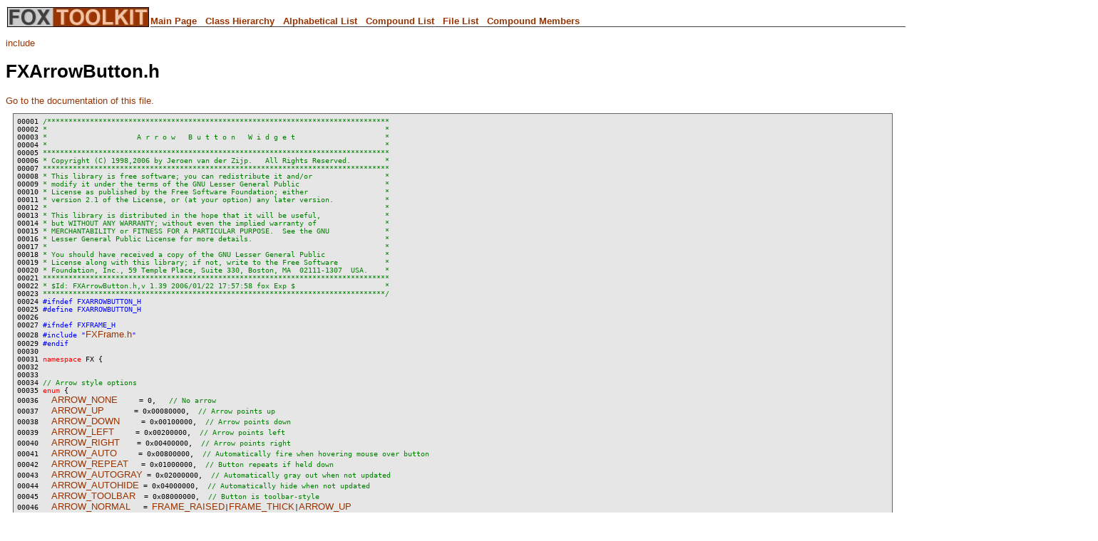

--- FILE ---
content_type: text/html
request_url: http://fox-toolkit.org/ref16/FXArrowButton_8h-source.html
body_size: 19191
content:
<html>
<head>
<link rel="stylesheet" href="page.css" type="text/css">
<title>fox-toolkit.org - Documentation</title>
</head>
<body bgcolor=#ffffff link=#990033 vlink=#990033 alink=#990033 text=#000000>
<font face='verdana,sans-serif' size=2 >

<!---- TOPIC TITLE WITH LOGO--->
<table border=0 cellpadding= cellspacing=2 width=100% ><tr><td><a href='http://www.fox-toolkit.org/doc.html'><img src='../art/foxlogo_small.jpg' border=0></a></td><td width=100% valign=bottom><font face='verdana,sans-serif' size=2 ><b>
<a class="qindex" href="index.html">Main Page</a> &nbsp; <a class="qindex" href="hierarchy.html">Class Hierarchy</a> &nbsp; <a class="qindex" href="classes.html">Alphabetical List</a> &nbsp; <a class="qindex" href="annotated.html">Compound List</a> &nbsp; <a class="qindex" href="files.html">File List</a> &nbsp; <a class="qindex" href="functions.html">Compound Members</a>
<br><img src='../art/line.gif' width=100% height=1></b></font></td></tr></table>
<p>
<!--- TOPIC TITLE WITH LOGO --->
<!-- Generated by Doxygen 1.4.2 -->
<div class="nav">
<a class="el" href="dir_000000.html">include</a></div>
<h1>FXArrowButton.h</h1><a href="FXArrowButton_8h.html">Go to the documentation of this file.</a><div class="fragment"><pre class="fragment">00001 <span class="comment">/********************************************************************************</span>
00002 <span class="comment">*                                                                               *</span>
00003 <span class="comment">*                     A r r o w   B u t t o n   W i d g e t                     *</span>
00004 <span class="comment">*                                                                               *</span>
00005 <span class="comment">*********************************************************************************</span>
00006 <span class="comment">* Copyright (C) 1998,2006 by Jeroen van der Zijp.   All Rights Reserved.        *</span>
00007 <span class="comment">*********************************************************************************</span>
00008 <span class="comment">* This library is free software; you can redistribute it and/or                 *</span>
00009 <span class="comment">* modify it under the terms of the GNU Lesser General Public                    *</span>
00010 <span class="comment">* License as published by the Free Software Foundation; either                  *</span>
00011 <span class="comment">* version 2.1 of the License, or (at your option) any later version.            *</span>
00012 <span class="comment">*                                                                               *</span>
00013 <span class="comment">* This library is distributed in the hope that it will be useful,               *</span>
00014 <span class="comment">* but WITHOUT ANY WARRANTY; without even the implied warranty of                *</span>
00015 <span class="comment">* MERCHANTABILITY or FITNESS FOR A PARTICULAR PURPOSE.  See the GNU             *</span>
00016 <span class="comment">* Lesser General Public License for more details.                               *</span>
00017 <span class="comment">*                                                                               *</span>
00018 <span class="comment">* You should have received a copy of the GNU Lesser General Public              *</span>
00019 <span class="comment">* License along with this library; if not, write to the Free Software           *</span>
00020 <span class="comment">* Foundation, Inc., 59 Temple Place, Suite 330, Boston, MA  02111-1307  USA.    *</span>
00021 <span class="comment">*********************************************************************************</span>
00022 <span class="comment">* $Id: FXArrowButton.h,v 1.39 2006/01/22 17:57:58 fox Exp $                     *</span>
00023 <span class="comment">********************************************************************************/</span>
00024 <span class="preprocessor">#ifndef FXARROWBUTTON_H</span>
00025 <span class="preprocessor"></span><span class="preprocessor">#define FXARROWBUTTON_H</span>
00026 <span class="preprocessor"></span>
00027 <span class="preprocessor">#ifndef FXFRAME_H</span>
00028 <span class="preprocessor"></span><span class="preprocessor">#include "<a class="code" href="FXFrame_8h.html">FXFrame.h</a>"</span>
00029 <span class="preprocessor">#endif</span>
00030 <span class="preprocessor"></span>
00031 <span class="keyword">namespace </span>FX {
00032 
00033 
00034 <span class="comment">// Arrow style options</span>
00035 <span class="keyword">enum</span> {
00036   <a class="code" href="group__FXArrowButton__0.html#gga0a38">ARROW_NONE</a>     = 0,   <span class="comment">// No arrow</span>
00037   <a class="code" href="group__FXArrowButton__0.html#gga0a39">ARROW_UP</a>       = 0x00080000,  <span class="comment">// Arrow points up</span>
00038   <a class="code" href="group__FXArrowButton__0.html#gga0a40">ARROW_DOWN</a>     = 0x00100000,  <span class="comment">// Arrow points down</span>
00039   <a class="code" href="group__FXArrowButton__0.html#gga0a41">ARROW_LEFT</a>     = 0x00200000,  <span class="comment">// Arrow points left</span>
00040   <a class="code" href="group__FXArrowButton__0.html#gga0a42">ARROW_RIGHT</a>    = 0x00400000,  <span class="comment">// Arrow points right</span>
00041   <a class="code" href="group__FXArrowButton__0.html#gga0a43">ARROW_AUTO</a>     = 0x00800000,  <span class="comment">// Automatically fire when hovering mouse over button</span>
00042   <a class="code" href="group__FXArrowButton__0.html#gga0a44">ARROW_REPEAT</a>   = 0x01000000,  <span class="comment">// Button repeats if held down</span>
00043   <a class="code" href="group__FXArrowButton__0.html#gga0a45">ARROW_AUTOGRAY</a> = 0x02000000,  <span class="comment">// Automatically gray out when not updated</span>
00044   <a class="code" href="group__FXArrowButton__0.html#gga0a46">ARROW_AUTOHIDE</a> = 0x04000000,  <span class="comment">// Automatically hide when not updated</span>
00045   <a class="code" href="group__FXArrowButton__0.html#gga0a47">ARROW_TOOLBAR</a>  = 0x08000000,  <span class="comment">// Button is toolbar-style</span>
00046   <a class="code" href="group__FXArrowButton__0.html#gga0a48">ARROW_NORMAL</a>   = <a class="code" href="group__FXWindow__1.html#gga0a2341">FRAME_RAISED</a>|<a class="code" href="group__FXWindow__1.html#gga0a2342">FRAME_THICK</a>|<a class="code" href="group__FXArrowButton__0.html#gga0a39">ARROW_UP</a>
00047   };
00048 
00049 <span class="comment"></span>
00050 <span class="comment">/**</span>
00051 <span class="comment">* Button with an arrow; the arrow can point in any direction.</span>
00052 <span class="comment">* When clicked, the arrow button sends a SEL_COMMAND to its target.</span>
00053 <span class="comment">* When ARROW_REPEAT is passed, the arrow button sends a SEL_COMMAND</span>
00054 <span class="comment">* repeatedly while the button is pressed.</span>
00055 <span class="comment">* The option ARROW_AUTO together with ARROW_REPEAT makes the arrow</span>
00056 <span class="comment">* button work in repeat mode simply by hovering the cursor over it.</span>
00057 <span class="comment">*/</span>
00058 <span class="keyword">class </span><a class="code" href="fxdefs_8h.html#a17">FXAPI</a> FXArrowButton : <span class="keyword">public</span> FXFrame {
00059   <a class="code" href="FXObject_8h.html#a0">FXDECLARE</a>(FXArrowButton)
00060 protected:
00061   <a class="code" href="namespaceFX.html#a192">FXColor</a>   arrowColor;     <span class="comment">// Arrow color</span>
00062   <a class="code" href="namespaceFX.html#a181">FXint</a>     arrowSize;      <span class="comment">// Arrow size</span>
00063   FXString  tip;            <span class="comment">// Tooltip value</span>
00064   FXString  help;           <span class="comment">// Help value</span>
<a name="l00065"></a><a class="code" href="classFX_1_1FXArrowButton.html">00065</a>   <a class="code" href="namespaceFX.html#a177">FXbool</a>    state;          <span class="comment">// State of button</span>
00066   <a class="code" href="namespaceFX.html#a177">FXbool</a>    fired;          <span class="comment">// Timer has fired</span>
00067 protected:
00068   FXArrowButton();
00069 private:
00070   FXArrowButton(const FXArrowButton&amp;);
00071   FXArrowButton &amp;operator=(const FXArrowButton&amp;);
00072 public:
00073   <span class="keywordtype">long</span> onPaint(<a class="code" href="classFX_1_1FXObject.html">FXObject</a>*,<a class="code" href="namespaceFX.html#a1894">FXSelector</a>,<span class="keywordtype">void</span>*);
00074   <span class="keywordtype">long</span> onUpdate(FXObject*,FXSelector,<span class="keywordtype">void</span>*);
00075   <span class="keywordtype">long</span> onEnter(FXObject*,FXSelector,<span class="keywordtype">void</span>*);
00076   <span class="keywordtype">long</span> onLeave(FXObject*,FXSelector,<span class="keywordtype">void</span>*);
00077   <span class="keywordtype">long</span> onLeftBtnPress(FXObject*,FXSelector,<span class="keywordtype">void</span>*);
00078   <span class="keywordtype">long</span> onLeftBtnRelease(FXObject*,FXSelector,<span class="keywordtype">void</span>*);
00079   <span class="keywordtype">long</span> onUngrabbed(FXObject*,FXSelector,<span class="keywordtype">void</span>*);
00080   <span class="keywordtype">long</span> onRepeat(FXObject*,FXSelector,<span class="keywordtype">void</span>*);
00081   <span class="keywordtype">long</span> onAuto(FXObject*,FXSelector,<span class="keywordtype">void</span>*);
00082   <span class="keywordtype">long</span> onKeyPress(FXObject*,FXSelector,<span class="keywordtype">void</span>*);
00083   <span class="keywordtype">long</span> onKeyRelease(FXObject*,FXSelector,<span class="keywordtype">void</span>*);
00084   <span class="keywordtype">long</span> onHotKeyPress(FXObject*,FXSelector,<span class="keywordtype">void</span>*);
00085   <span class="keywordtype">long</span> onHotKeyRelease(FXObject*,FXSelector,<span class="keywordtype">void</span>*);
00086   <span class="keywordtype">long</span> onCmdSetHelp(FXObject*,FXSelector,<span class="keywordtype">void</span>*);
00087   <span class="keywordtype">long</span> onCmdGetHelp(FXObject*,FXSelector,<span class="keywordtype">void</span>*);
00088   <span class="keywordtype">long</span> onCmdSetTip(FXObject*,FXSelector,<span class="keywordtype">void</span>*);
00089   <span class="keywordtype">long</span> onCmdGetTip(FXObject*,FXSelector,<span class="keywordtype">void</span>*);
00090   <span class="keywordtype">long</span> onQueryHelp(FXObject*,FXSelector,<span class="keywordtype">void</span>*);
00091   <span class="keywordtype">long</span> onQueryTip(FXObject*,FXSelector,<span class="keywordtype">void</span>*);
00092 public:
00093   enum {
00094     ID_REPEAT=<a class="code" href="classFX_1_1FXWindow.html#w55w54">FXFrame::ID_LAST</a>,
00095     ID_AUTO,
00096     ID_LAST
00097     };
00098 <span class="keyword">public</span>:
00099 <span class="comment"></span>
00100 <span class="comment">  /// Construct arrow button</span>
00101 <span class="comment"></span>  FXArrowButton(<a class="code" href="classFX_1_1FXComposite.html">FXComposite</a>* p,<a class="code" href="classFX_1_1FXObject.html">FXObject</a>* tgt=<a class="code" href="fxdefs_8h.html#a3">NULL</a>,<a class="code" href="namespaceFX.html#a1894">FXSelector</a> sel=0,<a class="code" href="namespaceFX.html#a180">FXuint</a> opts=<a class="code" href="group__FXArrowButton__0.html#gga0a48">ARROW_NORMAL</a>,<a class="code" href="namespaceFX.html#a181">FXint</a> x=0,<a class="code" href="namespaceFX.html#a181">FXint</a> y=0,<a class="code" href="namespaceFX.html#a181">FXint</a> w=0,<a class="code" href="namespaceFX.html#a181">FXint</a> h=0,<a class="code" href="namespaceFX.html#a181">FXint</a> pl=<a class="code" href="group__FXFrame__1.html#gga0a446">DEFAULT_PAD</a>,<a class="code" href="namespaceFX.html#a181">FXint</a> pr=<a class="code" href="group__FXFrame__1.html#gga0a446">DEFAULT_PAD</a>,<a class="code" href="namespaceFX.html#a181">FXint</a> pt=<a class="code" href="group__FXFrame__1.html#gga0a446">DEFAULT_PAD</a>,<a class="code" href="namespaceFX.html#a181">FXint</a> pb=<a class="code" href="group__FXFrame__1.html#gga0a446">DEFAULT_PAD</a>);
00102 <span class="comment"></span>
00103 <span class="comment">  /// Get default width</span>
00104 <span class="comment"></span>  <span class="keyword">virtual</span> <a class="code" href="namespaceFX.html#a181">FXint</a> getDefaultWidth();
00105 <span class="comment"></span>
00106 <span class="comment">  /// Get default height</span>
00107 <span class="comment"></span>  <span class="keyword">virtual</span> <a class="code" href="namespaceFX.html#a181">FXint</a> getDefaultHeight();
00108 <span class="comment"></span>
00109 <span class="comment">  /// Enable the button</span>
00110 <span class="comment"></span>  <span class="keyword">virtual</span> <span class="keywordtype">void</span> enable();
00111 <span class="comment"></span>
<a name="l00112"></a><a class="code" href="classFX_1_1FXArrowButton.html#a7">00112</a> <span class="comment">  /// Disable the button</span>
00113 <span class="comment"></span>  <span class="keyword">virtual</span> <span class="keywordtype">void</span> disable();
00114 <span class="comment"></span>
<a name="l00115"></a><a class="code" href="classFX_1_1FXArrowButton.html#a8">00115</a> <span class="comment">  /// Returns true because a button can receive focus</span>
00116 <span class="comment"></span>  <span class="keyword">virtual</span> <span class="keywordtype">bool</span> canFocus() <span class="keyword">const</span>;
00117 <span class="comment"></span>
<a name="l00118"></a><a class="code" href="classFX_1_1FXArrowButton.html#a9">00118</a> <span class="comment">  /// Set the button state (where TRUE means the button is down)</span>
00119 <span class="comment"></span>  <span class="keywordtype">void</span> setState(<a class="code" href="namespaceFX.html#a177">FXbool</a> s);
00120 <span class="comment"></span>
<a name="l00121"></a><a class="code" href="classFX_1_1FXArrowButton.html#a10">00121</a> <span class="comment">  /// Get the button state (where TRUE means the button is down)</span>
00122 <span class="comment"></span>  <a class="code" href="namespaceFX.html#a177">FXbool</a> getState()<span class="keyword"> const </span>{ <span class="keywordflow">return</span> state; }
00123 <span class="comment"></span>
<a name="l00124"></a><a class="code" href="classFX_1_1FXArrowButton.html#a11">00124</a> <span class="comment">  /// Set status line help text for this arrow button</span>
00125 <span class="comment"></span>  <span class="keywordtype">void</span> setHelpText(<span class="keyword">const</span> <a class="code" href="classFX_1_1FXString.html">FXString</a>&amp; text){ help=text; }
00126 <span class="comment"></span>
00127 <span class="comment">  /// Get status line help text for this arrow button</span>
00128 <span class="comment"></span>  <span class="keyword">const</span> <a class="code" href="classFX_1_1FXString.html">FXString</a>&amp; getHelpText()<span class="keyword"> const </span>{ <span class="keywordflow">return</span> help; }
00129 <span class="comment"></span>
00130 <span class="comment">  /// Set tool tip message for this arrow button</span>
00131 <span class="comment"></span>  <span class="keywordtype">void</span> setTipText(<span class="keyword">const</span> FXString&amp; text){ tip=text; }
00132 <span class="comment"></span>
00133 <span class="comment">  /// Get tool tip message for this arrow button</span>
00134 <span class="comment"></span>  <span class="keyword">const</span> FXString&amp; getTipText()<span class="keyword"> const </span>{ <span class="keywordflow">return</span> tip; }
00135 <span class="comment"></span>
<a name="l00136"></a><a class="code" href="classFX_1_1FXArrowButton.html#a15">00136</a> <span class="comment">  /// Set the arrow style flags</span>
00137 <span class="comment"></span>  <span class="keywordtype">void</span> setArrowStyle(<a class="code" href="namespaceFX.html#a180">FXuint</a> style);
00138 <span class="comment"></span>
00139 <span class="comment">  /// Get the arrow style flags</span>
00140 <span class="comment"></span>  <a class="code" href="namespaceFX.html#a180">FXuint</a> getArrowStyle() <span class="keyword">const</span>;
00141 <span class="comment"></span>
00142 <span class="comment">  /// Set the default arrow size</span>
00143 <span class="comment"></span>  <span class="keywordtype">void</span> setArrowSize(<a class="code" href="namespaceFX.html#a181">FXint</a> size);
00144 <span class="comment"></span>
<a name="l00145"></a><a class="code" href="classFX_1_1FXArrowButton.html#a18">00145</a> <span class="comment">  /// Get the default arrow size</span>
00146 <span class="comment"></span>  <a class="code" href="namespaceFX.html#a181">FXint</a> getArrowSize()<span class="keyword"> const </span>{ <span class="keywordflow">return</span> arrowSize; }
00147 <span class="comment"></span>
00148 <span class="comment">  /// Set the current justification mode.</span>
00149 <span class="comment"></span>  <span class="keywordtype">void</span> setJustify(<a class="code" href="namespaceFX.html#a180">FXuint</a> mode);
00150 <span class="comment"></span>
00151 <span class="comment">  /// Get the current justification mode.</span>
00152 <span class="comment"></span>  <a class="code" href="namespaceFX.html#a180">FXuint</a> getJustify() <span class="keyword">const</span>;
00153 <span class="comment"></span>
00154 <span class="comment">  /// Get the fill color for the arrow</span>
00155 <span class="comment"></span>  <a class="code" href="namespaceFX.html#a192">FXColor</a> getArrowColor()<span class="keyword"> const </span>{ <span class="keywordflow">return</span> arrowColor; }
00156 <span class="comment"></span>
00157 <span class="comment">  /// Set the fill color for the arrow</span>
00158 <span class="comment"></span>  <span class="keywordtype">void</span> setArrowColor(<a class="code" href="namespaceFX.html#a192">FXColor</a> clr);
00159 <span class="comment"></span>
00160 <span class="comment">  /// Save label to a stream</span>
00161 <span class="comment"></span>  <span class="keyword">virtual</span> <span class="keywordtype">void</span> save(FXStream&amp; store) <span class="keyword">const</span>;
00162 <span class="comment"></span>
00163 <span class="comment">  /// Load label from a stream</span>
00164 <span class="comment"></span>  <span class="keyword">virtual</span> <span class="keywordtype">void</span> load(FXStream&amp; store);
00165 <span class="comment"></span>
00166 <span class="comment">  /// Destructor</span>
00167 <span class="comment"></span>  <span class="keyword">virtual</span> ~FXArrowButton();
00168   };
00169 
00170 }
00171 
00172 <span class="preprocessor">#endif</span>
</pre></div></font>

<!--- COPYRIGHT -->
<p>
<table width=100% cellpadding=0 cellspacing=0><tr><td width=100% valign=top id=HEADLINE align=right>
<img src='../art/line.gif' width=100% height=1><font size=-1>
Copyright &copy; 1997-2005 Jeroen van der Zijp</font>
</td></tr></table>
</p>
<!--- COPYRIGHT -->
</body>
</html>
